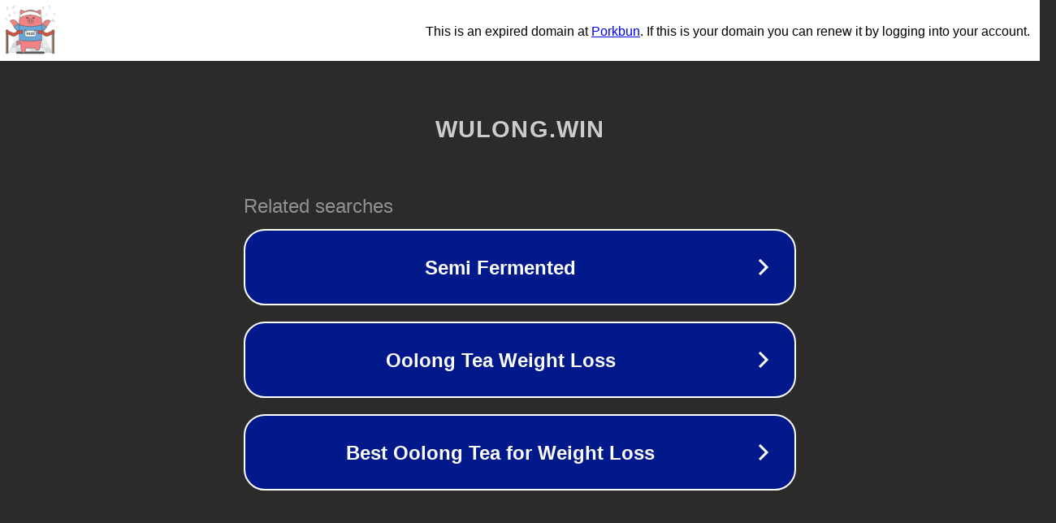

--- FILE ---
content_type: text/html; charset=utf-8
request_url: http://wulong.win/news/shownews.php?id=203
body_size: 1082
content:
<!doctype html>
<html data-adblockkey="MFwwDQYJKoZIhvcNAQEBBQADSwAwSAJBANDrp2lz7AOmADaN8tA50LsWcjLFyQFcb/P2Txc58oYOeILb3vBw7J6f4pamkAQVSQuqYsKx3YzdUHCvbVZvFUsCAwEAAQ==_UV7eG7YDiI9P2xRjtwNfPFGhw2rsTSzpzRUW5h/GftVlGzwy7Y+1f20L1sq9gOnL934rUYsYHQv6qikgxmpezw==" lang="en" style="background: #2B2B2B;">
<head>
    <meta charset="utf-8">
    <meta name="viewport" content="width=device-width, initial-scale=1">
    <link rel="icon" href="[data-uri]">
    <link rel="preconnect" href="https://www.google.com" crossorigin>
</head>
<body>
<div id="target" style="opacity: 0"></div>
<script>window.park = "[base64]";</script>
<script src="/bnxPAXriD.js"></script>
</body>
</html>
